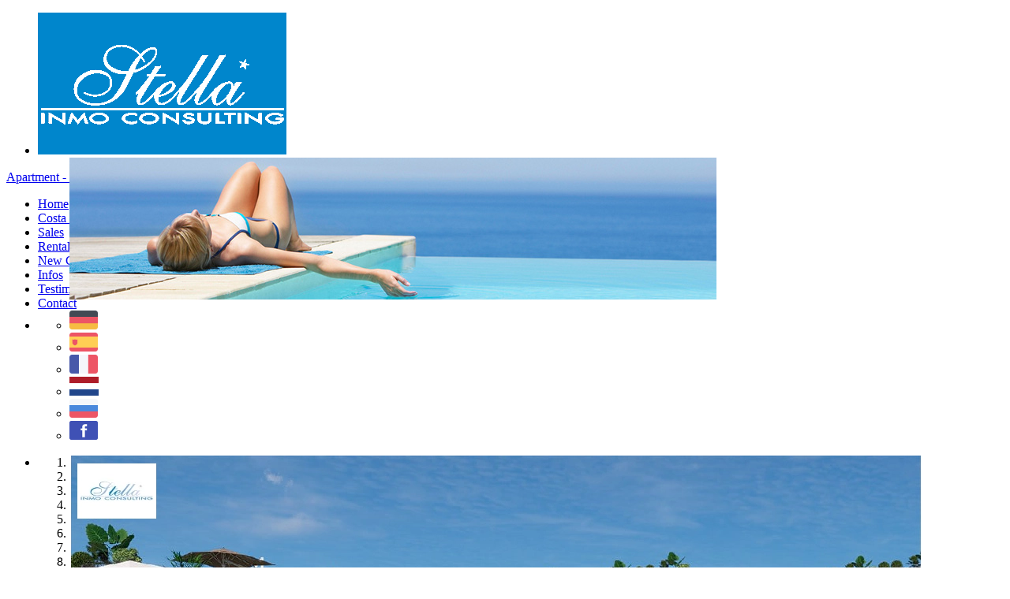

--- FILE ---
content_type: text/html; charset=UTF-8
request_url: https://stella-consult.co.uk/sales/apartment/Finestrat/26506/
body_size: 9932
content:
	
<!DOCTYPE html>
<html lang="en">
  <head>
    <meta charset="UTF-8">
    <meta name="viewport" content="width=device-width, initial-scale=1">
    <meta name="geo.region" content="ES-A" />
    <meta name="geo.placename" content="Denia" />
    <meta name="geo.position" content="38.83977;0.10695" />
    <meta name="ICBM" content="38.83977, 0.10695" />
	
    <title>Ground floor Apartment in Finestrat for sale</title>
    
    <meta name='robots' content='max-image-preview:large' />

<!-- SEO Ultimate (http://www.seodesignsolutions.com/wordpress-seo/) -->
	<meta prefix="og: http://ogp.me/ns#" property="og:type" content="article" />
	<meta prefix="og: http://ogp.me/ns#" property="og:title" content="Apartment" />
	<meta prefix="og: http://ogp.me/ns#" property="og:url" content="https://stella-consult.co.uk/sales/apartment/" />
	<meta prefix="article: http://ogp.me/ns/article#" property="article:published_time" content="2015-08-30" />
	<meta prefix="article: http://ogp.me/ns/article#" property="article:modified_time" content="2015-10-11" />
	<meta prefix="og: http://ogp.me/ns#" property="og:site_name" content="stella-consult.co.uk" />
	<meta name="twitter:card" content="summary" />
<!-- /SEO Ultimate -->

<link rel='dns-prefetch' href='//cdnjs.cloudflare.com' />
<link rel='dns-prefetch' href='//fonts.googleapis.com' />
<link rel='stylesheet' id='wp-block-library-css' href='https://stella-consult.co.uk/wp-includes/css/dist/block-library/style.min.css?ver=6.5.7' type='text/css' media='all' />
<style id='classic-theme-styles-inline-css' type='text/css'>
/*! This file is auto-generated */
.wp-block-button__link{color:#fff;background-color:#32373c;border-radius:9999px;box-shadow:none;text-decoration:none;padding:calc(.667em + 2px) calc(1.333em + 2px);font-size:1.125em}.wp-block-file__button{background:#32373c;color:#fff;text-decoration:none}
</style>
<style id='global-styles-inline-css' type='text/css'>
body{--wp--preset--color--black: #000000;--wp--preset--color--cyan-bluish-gray: #abb8c3;--wp--preset--color--white: #ffffff;--wp--preset--color--pale-pink: #f78da7;--wp--preset--color--vivid-red: #cf2e2e;--wp--preset--color--luminous-vivid-orange: #ff6900;--wp--preset--color--luminous-vivid-amber: #fcb900;--wp--preset--color--light-green-cyan: #7bdcb5;--wp--preset--color--vivid-green-cyan: #00d084;--wp--preset--color--pale-cyan-blue: #8ed1fc;--wp--preset--color--vivid-cyan-blue: #0693e3;--wp--preset--color--vivid-purple: #9b51e0;--wp--preset--gradient--vivid-cyan-blue-to-vivid-purple: linear-gradient(135deg,rgba(6,147,227,1) 0%,rgb(155,81,224) 100%);--wp--preset--gradient--light-green-cyan-to-vivid-green-cyan: linear-gradient(135deg,rgb(122,220,180) 0%,rgb(0,208,130) 100%);--wp--preset--gradient--luminous-vivid-amber-to-luminous-vivid-orange: linear-gradient(135deg,rgba(252,185,0,1) 0%,rgba(255,105,0,1) 100%);--wp--preset--gradient--luminous-vivid-orange-to-vivid-red: linear-gradient(135deg,rgba(255,105,0,1) 0%,rgb(207,46,46) 100%);--wp--preset--gradient--very-light-gray-to-cyan-bluish-gray: linear-gradient(135deg,rgb(238,238,238) 0%,rgb(169,184,195) 100%);--wp--preset--gradient--cool-to-warm-spectrum: linear-gradient(135deg,rgb(74,234,220) 0%,rgb(151,120,209) 20%,rgb(207,42,186) 40%,rgb(238,44,130) 60%,rgb(251,105,98) 80%,rgb(254,248,76) 100%);--wp--preset--gradient--blush-light-purple: linear-gradient(135deg,rgb(255,206,236) 0%,rgb(152,150,240) 100%);--wp--preset--gradient--blush-bordeaux: linear-gradient(135deg,rgb(254,205,165) 0%,rgb(254,45,45) 50%,rgb(107,0,62) 100%);--wp--preset--gradient--luminous-dusk: linear-gradient(135deg,rgb(255,203,112) 0%,rgb(199,81,192) 50%,rgb(65,88,208) 100%);--wp--preset--gradient--pale-ocean: linear-gradient(135deg,rgb(255,245,203) 0%,rgb(182,227,212) 50%,rgb(51,167,181) 100%);--wp--preset--gradient--electric-grass: linear-gradient(135deg,rgb(202,248,128) 0%,rgb(113,206,126) 100%);--wp--preset--gradient--midnight: linear-gradient(135deg,rgb(2,3,129) 0%,rgb(40,116,252) 100%);--wp--preset--font-size--small: 13px;--wp--preset--font-size--medium: 20px;--wp--preset--font-size--large: 36px;--wp--preset--font-size--x-large: 42px;--wp--preset--spacing--20: 0.44rem;--wp--preset--spacing--30: 0.67rem;--wp--preset--spacing--40: 1rem;--wp--preset--spacing--50: 1.5rem;--wp--preset--spacing--60: 2.25rem;--wp--preset--spacing--70: 3.38rem;--wp--preset--spacing--80: 5.06rem;--wp--preset--shadow--natural: 6px 6px 9px rgba(0, 0, 0, 0.2);--wp--preset--shadow--deep: 12px 12px 50px rgba(0, 0, 0, 0.4);--wp--preset--shadow--sharp: 6px 6px 0px rgba(0, 0, 0, 0.2);--wp--preset--shadow--outlined: 6px 6px 0px -3px rgba(255, 255, 255, 1), 6px 6px rgba(0, 0, 0, 1);--wp--preset--shadow--crisp: 6px 6px 0px rgba(0, 0, 0, 1);}:where(.is-layout-flex){gap: 0.5em;}:where(.is-layout-grid){gap: 0.5em;}body .is-layout-flex{display: flex;}body .is-layout-flex{flex-wrap: wrap;align-items: center;}body .is-layout-flex > *{margin: 0;}body .is-layout-grid{display: grid;}body .is-layout-grid > *{margin: 0;}:where(.wp-block-columns.is-layout-flex){gap: 2em;}:where(.wp-block-columns.is-layout-grid){gap: 2em;}:where(.wp-block-post-template.is-layout-flex){gap: 1.25em;}:where(.wp-block-post-template.is-layout-grid){gap: 1.25em;}.has-black-color{color: var(--wp--preset--color--black) !important;}.has-cyan-bluish-gray-color{color: var(--wp--preset--color--cyan-bluish-gray) !important;}.has-white-color{color: var(--wp--preset--color--white) !important;}.has-pale-pink-color{color: var(--wp--preset--color--pale-pink) !important;}.has-vivid-red-color{color: var(--wp--preset--color--vivid-red) !important;}.has-luminous-vivid-orange-color{color: var(--wp--preset--color--luminous-vivid-orange) !important;}.has-luminous-vivid-amber-color{color: var(--wp--preset--color--luminous-vivid-amber) !important;}.has-light-green-cyan-color{color: var(--wp--preset--color--light-green-cyan) !important;}.has-vivid-green-cyan-color{color: var(--wp--preset--color--vivid-green-cyan) !important;}.has-pale-cyan-blue-color{color: var(--wp--preset--color--pale-cyan-blue) !important;}.has-vivid-cyan-blue-color{color: var(--wp--preset--color--vivid-cyan-blue) !important;}.has-vivid-purple-color{color: var(--wp--preset--color--vivid-purple) !important;}.has-black-background-color{background-color: var(--wp--preset--color--black) !important;}.has-cyan-bluish-gray-background-color{background-color: var(--wp--preset--color--cyan-bluish-gray) !important;}.has-white-background-color{background-color: var(--wp--preset--color--white) !important;}.has-pale-pink-background-color{background-color: var(--wp--preset--color--pale-pink) !important;}.has-vivid-red-background-color{background-color: var(--wp--preset--color--vivid-red) !important;}.has-luminous-vivid-orange-background-color{background-color: var(--wp--preset--color--luminous-vivid-orange) !important;}.has-luminous-vivid-amber-background-color{background-color: var(--wp--preset--color--luminous-vivid-amber) !important;}.has-light-green-cyan-background-color{background-color: var(--wp--preset--color--light-green-cyan) !important;}.has-vivid-green-cyan-background-color{background-color: var(--wp--preset--color--vivid-green-cyan) !important;}.has-pale-cyan-blue-background-color{background-color: var(--wp--preset--color--pale-cyan-blue) !important;}.has-vivid-cyan-blue-background-color{background-color: var(--wp--preset--color--vivid-cyan-blue) !important;}.has-vivid-purple-background-color{background-color: var(--wp--preset--color--vivid-purple) !important;}.has-black-border-color{border-color: var(--wp--preset--color--black) !important;}.has-cyan-bluish-gray-border-color{border-color: var(--wp--preset--color--cyan-bluish-gray) !important;}.has-white-border-color{border-color: var(--wp--preset--color--white) !important;}.has-pale-pink-border-color{border-color: var(--wp--preset--color--pale-pink) !important;}.has-vivid-red-border-color{border-color: var(--wp--preset--color--vivid-red) !important;}.has-luminous-vivid-orange-border-color{border-color: var(--wp--preset--color--luminous-vivid-orange) !important;}.has-luminous-vivid-amber-border-color{border-color: var(--wp--preset--color--luminous-vivid-amber) !important;}.has-light-green-cyan-border-color{border-color: var(--wp--preset--color--light-green-cyan) !important;}.has-vivid-green-cyan-border-color{border-color: var(--wp--preset--color--vivid-green-cyan) !important;}.has-pale-cyan-blue-border-color{border-color: var(--wp--preset--color--pale-cyan-blue) !important;}.has-vivid-cyan-blue-border-color{border-color: var(--wp--preset--color--vivid-cyan-blue) !important;}.has-vivid-purple-border-color{border-color: var(--wp--preset--color--vivid-purple) !important;}.has-vivid-cyan-blue-to-vivid-purple-gradient-background{background: var(--wp--preset--gradient--vivid-cyan-blue-to-vivid-purple) !important;}.has-light-green-cyan-to-vivid-green-cyan-gradient-background{background: var(--wp--preset--gradient--light-green-cyan-to-vivid-green-cyan) !important;}.has-luminous-vivid-amber-to-luminous-vivid-orange-gradient-background{background: var(--wp--preset--gradient--luminous-vivid-amber-to-luminous-vivid-orange) !important;}.has-luminous-vivid-orange-to-vivid-red-gradient-background{background: var(--wp--preset--gradient--luminous-vivid-orange-to-vivid-red) !important;}.has-very-light-gray-to-cyan-bluish-gray-gradient-background{background: var(--wp--preset--gradient--very-light-gray-to-cyan-bluish-gray) !important;}.has-cool-to-warm-spectrum-gradient-background{background: var(--wp--preset--gradient--cool-to-warm-spectrum) !important;}.has-blush-light-purple-gradient-background{background: var(--wp--preset--gradient--blush-light-purple) !important;}.has-blush-bordeaux-gradient-background{background: var(--wp--preset--gradient--blush-bordeaux) !important;}.has-luminous-dusk-gradient-background{background: var(--wp--preset--gradient--luminous-dusk) !important;}.has-pale-ocean-gradient-background{background: var(--wp--preset--gradient--pale-ocean) !important;}.has-electric-grass-gradient-background{background: var(--wp--preset--gradient--electric-grass) !important;}.has-midnight-gradient-background{background: var(--wp--preset--gradient--midnight) !important;}.has-small-font-size{font-size: var(--wp--preset--font-size--small) !important;}.has-medium-font-size{font-size: var(--wp--preset--font-size--medium) !important;}.has-large-font-size{font-size: var(--wp--preset--font-size--large) !important;}.has-x-large-font-size{font-size: var(--wp--preset--font-size--x-large) !important;}
.wp-block-navigation a:where(:not(.wp-element-button)){color: inherit;}
:where(.wp-block-post-template.is-layout-flex){gap: 1.25em;}:where(.wp-block-post-template.is-layout-grid){gap: 1.25em;}
:where(.wp-block-columns.is-layout-flex){gap: 2em;}:where(.wp-block-columns.is-layout-grid){gap: 2em;}
.wp-block-pullquote{font-size: 1.5em;line-height: 1.6;}
</style>
<link rel='stylesheet' id='contact-form-7-css' href='https://stella-consult.co.uk/wp-content/plugins/contact-form-7/includes/css/styles.css?ver=5.9.3' type='text/css' media='all' />
<link rel='stylesheet' id='google_font-css' href='https://fonts.googleapis.com/css?family=Kaushan+Script%7CRoboto%3A400%2C500%2C700&#038;ver=6.5.7' type='text/css' media='all' />
<link rel='stylesheet' id='select2_css-css' href='https://cdnjs.cloudflare.com/ajax/libs/select2/4.0.13/css/select2.min.css?ver=6.5.7' type='text/css' media='all' />
<link rel='stylesheet' id='main-css' href='https://stella-consult.co.uk/wp-content/themes/site-schaich/style.css?ver=1.8.3' type='text/css' media='all' />
<link rel='stylesheet' id='stella-css' href='https://stella-consult.co.uk/wp-content/themes/site-schaich/stella.css?ver=2.0.6' type='text/css' media='all' />
<script type="text/javascript" src="https://cdnjs.cloudflare.com/ajax/libs/jquery/1.11.3/jquery.min.js?ver=6.5.7" id="jquery_js-js"></script>
<script type="text/javascript" src="https://cdnjs.cloudflare.com/ajax/libs/select2/4.0.13/js/select2.min.js?ver=6.5.7" id="select2_js-js"></script>
<link rel="https://api.w.org/" href="https://stella-consult.co.uk/wp-json/" /><link rel="alternate" type="application/json" href="https://stella-consult.co.uk/wp-json/wp/v2/pages/182" /><link rel="alternate" type="application/json+oembed" href="https://stella-consult.co.uk/wp-json/oembed/1.0/embed?url=https%3A%2F%2Fstella-consult.co.uk%2Fsales%2Fapartment%2F" />
<link rel="alternate" type="text/xml+oembed" href="https://stella-consult.co.uk/wp-json/oembed/1.0/embed?url=https%3A%2F%2Fstella-consult.co.uk%2Fsales%2Fapartment%2F&#038;format=xml" />
<link href="//stella-consult.es/venta/apartamento/Finestrat/26506/" rel="alternate" hreflang="es" />
<link href="//stella-consult.com/kaufen/wohnung/Finestrat/26506/" rel="alternate" hreflang="de" />
<link href="//ru.stella-consult.com/sales/apartment/Finestrat/26506/" rel="alternate" hreflang="ru" />
<link href="//fr.stella-consult.com/vente/appartement/Finestrat/26506/" rel="alternate" hreflang="fr" />
<link href="//nl.stella-consult.com/koop/woning/Finestrat/26506/" rel="alternate" hreflang="nl" />
<meta name="description" content="Ground floor Apartment in Finestrat for sale: Ground floor apartments with 2 bedrooms, 2 bathrooms, huge terrace, community pool and sea views" >
<meta name="keywords" content="Ground floor Apartment, Finestrat, Spain, Stella Consult, HA-FIN-313-A01 , " >
	
    <meta name="theme-color" content="#0070b8">
<link rel="apple-touch-icon" sizes="180x180" href="/apple-touch-icon.png">
<link rel="icon" type="image/png" sizes="32x32" href="/favicon-32x32.png">
<link rel="icon" type="image/png" sizes="16x16" href="/favicon-16x16.png">
<link rel="manifest" href="/site.webmanifest">
  </head>
  <body class="page-template page-template-expose page-template-expose-php page page-id-182 page-child parent-pageid-7" >
  <script>
  (function(i,s,o,g,r,a,m){i['GoogleAnalyticsObject']=r;i[r]=i[r]||function(){
  (i[r].q=i[r].q||[]).push(arguments)},i[r].l=1*new Date();a=s.createElement(o),
  m=s.getElementsByTagName(o)[0];a.async=1;a.src=g;m.parentNode.insertBefore(a,m)
  })(window,document,'script','https://www.google-analytics.com/analytics.js','ga');

  ga('create', 'UA-79620311-2', 'auto');
  ga('send', 'pageview');

</script>  
    <div class="nav-wrapper">
      <nav>
        <div class="header-center">
          <ul class="newheader-wrapper">
            <li id="logo-li">
              <a href="/">
                <img id="logo" src="/img/stella-logo-weiss-mittel.png" alt="Stella Consulting in Denia">
              </a>
            </li>
              
<div class="newheader">
  <ul class="slides">
    <li>
      <img src="/img/muschel.jpg" alt="muschel"/>
    </li>
    <li>
      <img class="lazy" data-src="/img/cocktail.jpg" alt="cocktail"/>
    </li>
    <li>
      <img class="lazy" data-src="/img/golf.jpg" alt="golf"/>
    </li>
    <li>
      <img class="lazy" data-src="/img/wasser.jpg" alt="water"/>
    </li>
    <li>
      <img class="lazy" data-src="/img/pferde.jpg" alt="horses"/>
    </li>
    <li>
      <img class="lazy" data-src="/img/orangen.jpg" alt="orange"/>
    </li>
    <li>
      <img class="lazy" data-src="/img/lachs-steak.jpg" alt="lachs-steak"/>
    </li>
    <li>
      <img class="lazy" data-src="/img/lachs-steak-2.jpg" alt="lachs-steak-2"/>
    </li>

  </ul>
</div>
              
          </ul>
        </div>

        <div class="menuIcon">
          <a href="#menuExpand">
            Apartment            - Menu
          </a>
        </div>

        <div class="header-right">
          <div class="items">
            <ul id="menu-header-menue" class="header">

              <li id="menu-item-1061" class="menu-item menu-item-type-post_type menu-item-object-page menu-item-home menu-item-1061"><a href="https://stella-consult.co.uk/">Home</a></li>
<li id="menu-item-760" class="menu-item menu-item-type-post_type menu-item-object-page menu-item-760"><a href="https://stella-consult.co.uk/costa-blanca/">Costa Blanca</a></li>
<li id="menu-item-9" class="menu-item menu-item-type-post_type menu-item-object-page current-page-ancestor menu-item-9"><a href="https://stella-consult.co.uk/sales/">Sales</a></li>
<li id="menu-item-21" class="menu-item menu-item-type-post_type menu-item-object-page menu-item-21"><a href="https://stella-consult.co.uk/rentals/">Rentals</a></li>
<li id="menu-item-1428" class="menu-item menu-item-type-post_type menu-item-object-page menu-item-1428"><a href="https://stella-consult.co.uk/sales/new-constructions/">New Constructions</a></li>
<li id="menu-item-1573" class="menu-item menu-item-type-post_type menu-item-object-page menu-item-1573"><a href="https://stella-consult.co.uk/infos/">Infos</a></li>
<li id="menu-item-1245" class="menu-item menu-item-type-taxonomy menu-item-object-category menu-item-1245"><a href="https://stella-consult.co.uk/category/testimonials/">Testimonials</a></li>
<li id="menu-item-77" class="menu-item menu-item-type-post_type menu-item-object-page menu-item-77"><a href="https://stella-consult.co.uk/contact/">Contact</a></li>

              <li class="flaggen">
                <ul>
				  <li class="flag">
					<a class="flag-link" id="DE" href="//stella-consult.com" target="_blank"><img height="24" src="/img/Germany.png" alt="Spanien Immobilien"></a>
				  </li>
                  <li class="flag">
                    <a class="flag-link" id="ES" href="//stella-consult.es" target="_blank"><img height="24" src="/img/Spain.png" alt="Inmobilarias Espa&ntilde;a"></a>
                  </li>
                  <li class="flag">

                    <a class="flag-link" id="FR" href="//fr.stella-consult.com"><img height="24" src="/img/France.png" alt="Immobilier Espagne"></a>

                  </li>

                  <li class="flag">

                    <a class="flag-link" id="NL" href="//nl.stella-consult.com" target="_blank"><img height="24" src="/img/NLD.png" alt="Real Estate Spanje"></a>

                  </li>

                  <li class="flag">

                    <a class="flag-link" id="RU" href="//ru.stella-consult.com" target="_blank"><img height="24" src="/img/Russia.png" alt="Estate Spain Russian"></a>

                  </li>
                  <li class="flag" id="FB">
                    <a href="https://www.facebook.com/pages/Stella-Inmo-Consulting-SL/498141493661939" target="_blank"><img height="24" src="/img/Facebook.png" alt="Schaich immobilien auf Facebook"></a>
                  </li>
                </ul>
              </li>
            </ul>
          </div>
        </div>
      </nav>
    </div>
<script>
$(function() {
  $("a[href=#menuExpand]").click(function(e) {
    $(".items").toggleClass("menuOpen");
    $(".header-right").toggleClass("menuOpen");
    e.preventDefault();
  });
});
  
$(window).ready(function(){$(".lazy").css("display","initial"),$(".newheader").flexslider({animation:"fade",slideshowSpeed:8e3,pauseOnHover:!1,directionNav:!1,controlNav:!1,randomize:!0,start:function(a){a.count-1;$(a).find("img.lazy:eq(0)").each(function(){var a=$(this).attr("data-src");$(this).attr("src",a).removeAttr("data-src")})},before:function(a){var t=a.slides,i=a.animatingTo,e=$(t[i]),r=(e.find("img[data-src]"),i),n=r+1,s=r-1;e.parent().find("img.lazy:eq("+r+"), img.lazy:eq("+s+"), img.lazy:eq("+n+")").each(function(){var a=$(this).attr("data-src");$(this).attr("src",a).removeAttr("data-src")})}})});

  $('#ES').attr("href", $('link[hreflang="es"]').attr("href")).attr("target", "_self");
  $('#DE').attr("href", $('link[hreflang="de"]').attr("href")).attr("target", "_self");
  $('#RU').attr("href", $('link[hreflang="ru"]').attr("href")).attr("target", "_self");
  $('#FR').attr("href", $('link[hreflang="fr"]').attr("href")).attr("target", "_self");
  $('#NL').attr("href", $('link[hreflang="nl"]').attr("href")).attr("target", "_self");
  
  // TEMP FIX: Wenn man ein Typ selektiert hat und sucht, dann die Sprache wechselt findet er nichts mehr.
  // Mit diesem Fix wird automatisch neu gesucht wenn erkennt wird das die Sprache gewechselt wurde.

  $(window).ready(function() {

    var referer = "";
    var currentDomain = "stella-consult.co.uk";
    
    // Typ ist nicht villa und der referer ist nicht die aktuelle seite
    if ($("#type").val() !== "Villa" && referer.indexOf(currentDomain) === -1) {

      var domains = ["www.stella-consult.co.uk", "www.stella-consult.es", "www.stella-consult.com", "fr.stella-consult.com", "nl.stella-consult.com", "www.stella-consulting.ru"];

      if (referer.indexOf(domains[0]) !== -1 || referer.indexOf(domains[1]) !== -1 || referer.indexOf(domains[2]) !== -1 || 
          referer.indexOf(domains[3]) !== -1 || referer.indexOf(domains[4]) !== -1 || referer.indexOf(domains[5]) !== -1) {
        $('#myform').submit();
      } else {
        console.log("nope!");
      }
    }
  });

</script>
<div class="wrapper">
    
        
		
        
<!-- Expose Anfang -->
<ul class="expose-listing">
    <li class="expose-und-eckdaten">
        <div class="expose-slideshow-wrapper">
            <div class="slideshow slideshow-expose">
                <div class="flexslider">
                    <ul class="slides">
                                  
                                              
                        <li><img src="/object/26506/Erdgeschoss-Apartment-in-Finestrat-zu-verkaufen-HA-FIN-313-A01-1.webp" title="ground floor apartment in Finestrat for sale, built area 190 m², condition first owner, 2 bedroom, 2 bathroom, swimming-pool, ref.: HA-FIN-313-A01-1" alt="ground floor apartment in Finestrat for sale, built area 190 m², condition first owner, 2 bedroom, 2 bathroom, swimming-pool, ref.: HA-FIN-313-A01-1"></li><li><img src="/object/26506/Erdgeschoss-Apartment-in-Finestrat-zu-verkaufen-HA-FIN-313-A01-2.webp" title="ground floor apartment in Finestrat for sale, built area 190 m², condition first owner, 2 bedroom, 2 bathroom, swimming-pool, ref.: HA-FIN-313-A01-2" alt="ground floor apartment in Finestrat for sale, built area 190 m², condition first owner, 2 bedroom, 2 bathroom, swimming-pool, ref.: HA-FIN-313-A01-2"></li><li><img src="/object/26506/Erdgeschoss-Apartment-in-Finestrat-zu-verkaufen-HA-FIN-313-A01-3.webp" title="ground floor apartment in Finestrat for sale, built area 190 m², condition first owner, 2 bedroom, 2 bathroom, swimming-pool, ref.: HA-FIN-313-A01-3" alt="ground floor apartment in Finestrat for sale, built area 190 m², condition first owner, 2 bedroom, 2 bathroom, swimming-pool, ref.: HA-FIN-313-A01-3"></li><li><img src="/object/26506/Erdgeschoss-Apartment-in-Finestrat-zu-verkaufen-HA-FIN-313-A01-4.webp" title="ground floor apartment in Finestrat for sale, built area 190 m², condition first owner, 2 bedroom, 2 bathroom, swimming-pool, ref.: HA-FIN-313-A01-4" alt="ground floor apartment in Finestrat for sale, built area 190 m², condition first owner, 2 bedroom, 2 bathroom, swimming-pool, ref.: HA-FIN-313-A01-4"></li><li><img src="/object/26506/Erdgeschoss-Apartment-in-Finestrat-zu-verkaufen-HA-FIN-313-A01-5.webp" title="ground floor apartment in Finestrat for sale, built area 190 m², condition first owner, 2 bedroom, 2 bathroom, swimming-pool, ref.: HA-FIN-313-A01-5" alt="ground floor apartment in Finestrat for sale, built area 190 m², condition first owner, 2 bedroom, 2 bathroom, swimming-pool, ref.: HA-FIN-313-A01-5"></li><li><img src="/object/26506/Erdgeschoss-Apartment-in-Finestrat-zu-verkaufen-HA-FIN-313-A01-6.webp" title="ground floor apartment in Finestrat for sale, built area 190 m², condition first owner, 2 bedroom, 2 bathroom, swimming-pool, ref.: HA-FIN-313-A01-6" alt="ground floor apartment in Finestrat for sale, built area 190 m², condition first owner, 2 bedroom, 2 bathroom, swimming-pool, ref.: HA-FIN-313-A01-6"></li><li><img src="/object/26506/Erdgeschoss-Apartment-in-Finestrat-zu-verkaufen-HA-FIN-313-A01-7.webp" title="ground floor apartment in Finestrat for sale, built area 190 m², condition first owner, 2 bedroom, 2 bathroom, swimming-pool, ref.: HA-FIN-313-A01-7" alt="ground floor apartment in Finestrat for sale, built area 190 m², condition first owner, 2 bedroom, 2 bathroom, swimming-pool, ref.: HA-FIN-313-A01-7"></li><li><img src="/object/26506/Erdgeschoss-Apartment-in-Finestrat-zu-verkaufen-HA-FIN-313-A01-8.webp" title="ground floor apartment in Finestrat for sale, built area 190 m², condition first owner, 2 bedroom, 2 bathroom, swimming-pool, ref.: HA-FIN-313-A01-8" alt="ground floor apartment in Finestrat for sale, built area 190 m², condition first owner, 2 bedroom, 2 bathroom, swimming-pool, ref.: HA-FIN-313-A01-8"></li><li><img src="/object/26506/Erdgeschoss-Apartment-in-Finestrat-zu-verkaufen-HA-FIN-313-A01-9.webp" title="ground floor apartment in Finestrat for sale, built area 190 m², condition first owner, 2 bedroom, 2 bathroom, swimming-pool, ref.: HA-FIN-313-A01-9" alt="ground floor apartment in Finestrat for sale, built area 190 m², condition first owner, 2 bedroom, 2 bathroom, swimming-pool, ref.: HA-FIN-313-A01-9"></li><li><img src="/object/26506/Erdgeschoss-Apartment-in-Finestrat-zu-verkaufen-HA-FIN-313-A01-10.webp" title="ground floor apartment in Finestrat for sale, built area 190 m², condition first owner, 2 bedroom, 2 bathroom, swimming-pool, ref.: HA-FIN-313-A01-10" alt="ground floor apartment in Finestrat for sale, built area 190 m², condition first owner, 2 bedroom, 2 bathroom, swimming-pool, ref.: HA-FIN-313-A01-10"></li><li><img src="/object/26506/Erdgeschoss-Apartment-in-Finestrat-zu-verkaufen-HA-FIN-313-A01-11.webp" title="ground floor apartment in Finestrat for sale, built area 190 m², condition first owner, 2 bedroom, 2 bathroom, swimming-pool, ref.: HA-FIN-313-A01-11" alt="ground floor apartment in Finestrat for sale, built area 190 m², condition first owner, 2 bedroom, 2 bathroom, swimming-pool, ref.: HA-FIN-313-A01-11"></li>                        
                    </ul>
                </div>
            </div>
        </div>
        
        <div class="expose-extra-wrapper">
            
            <h2>
              Finestrat - Ref. HA-FIN-313-A01<span class="price">379.900 EUR</span>            </h2>
            
            <h1>Ground floor apartments with 2 bedrooms, 2 bathrooms, huge terrace, community pool and sea views</h1>
            
            <ul class="expose-extra">
                
                            
                                <li>
                    <p>
                       Floor space: approx. 190 m²                    </p>
                </li>
                
                            
                                
                                <li>
                    <p>
                        Rooms: 3                    </p>
                </li>
                
				                <li>
                    <p>
                        Bathrooms: 2                    </p>
                </li>
				
                                <li>
                    <p>
                        Bedrooms: 2                    </p>
                </li>
                              
                      <li><p>
                            </p></li>
          
          
            </ul>
            
            <div class="button-expose-wrapper">
				


                <div class="button-expose" id="fotos">
                    <a class="fotos-link" href="#expose-gallery">Pictures</a>
                </div>                


 
                <div class="button-expose button-return" id="zurueck">
                  <a class="fotos-link" href="javascript:window.history.back();">
                  <img src="[data-uri]" alt="Zurück zur Suche" >
                    Back to search
                  </a>
                </div>                        
                <div class="button-expose" id="druck">
                    <a class="fotos-link" href="javascript:$('.video-container').hide();window.print()">Print</a>
                </div>
              
                <div class="button-expose button-return" id="zurueck">
                  <a class="fotos-link" href="javascript:window.history.back();">
                  <img src="[data-uri]" alt="Zurück zur Suche" >
                    Back to search                  </a>
                </div>

        <button class="favorite" id="26506" title="Zu Favoriten hinzufügen"><img src="/img/stern-outline.png"></button>              
            </div>
        </div>
    </li>
  
            <li class="expose-description" id="expose-beschreibung">
            <h3>Description</h3>
            <p>
                These marvellous ground floor apartments with a built area of approximately 190 m² (including terraces) consist of:
 
2 bedrooms,
2 bathrooms (1 en-suite),
1 living/dining room
with a modern equipped kitchen and
1 terrace (approx. 100 m²).

In this marvellous complex we offer apartments with spectacular views to the Mediterranean Sea. The Resort has spacious communal areas with a swimming pool.            </p>
        </li> 
        
            <li class="expose-description">
            <h3>Location</h3>
            <p>
                The charming complex is located in Finestrat, a privileged enclave in the province of Alicante. The residential is situated on a hillside overlooking the Mediterranean Sea and the charming town of Finestrat. All of this in a peaceful and serene setting ideal for those looking to escape the hustle and bustle of the tourist areas and close to all services.            </p>
        </li>
        
            <li class="expose-description">
            <h3>Features</h3>
            <p>
                All homes are equipped with the most modern technology to increase comfort: PVC windows with double glazing and motorized blinds, security doors, modern fitted kitchens (without electrical appliances), built-in wardrobes, bathrooms with equipment of premium quality, video entry phone, pre-installation of air conditioning and an optional private parking. The residential complex has very beautiful gardens, a communal swimming pool and video surveillance by means of cameras in accesses, garages and common areas.            </p>
        </li>
        
        <li class="expose-description" id="pdf"><img src="/img/In-Progress.png" height="80" width="80"></li>
  </ul>

  
  <div class="expose-gallery-wrapper">
    <h2 id="expose-gallery">Pictures</h2>
    <ul class="expose-fotos">
      <li><img src="/object/26506/Erdgeschoss-Apartment-in-Finestrat-zu-verkaufen-HA-FIN-313-A01-1.webp" title="ground floor apartment in Finestrat for sale, built area 190 m², condition first owner, 2 bedroom, 2 bathroom, swimming-pool, ref.: HA-FIN-313-A01-1" alt="ground floor apartment in Finestrat for sale, built area 190 m², condition first owner, 2 bedroom, 2 bathroom, swimming-pool, ref.: HA-FIN-313-A01-1"></li><li><img src="/object/26506/Erdgeschoss-Apartment-in-Finestrat-zu-verkaufen-HA-FIN-313-A01-2.webp" title="ground floor apartment in Finestrat for sale, built area 190 m², condition first owner, 2 bedroom, 2 bathroom, swimming-pool, ref.: HA-FIN-313-A01-2" alt="ground floor apartment in Finestrat for sale, built area 190 m², condition first owner, 2 bedroom, 2 bathroom, swimming-pool, ref.: HA-FIN-313-A01-2"></li><li><img src="/object/26506/Erdgeschoss-Apartment-in-Finestrat-zu-verkaufen-HA-FIN-313-A01-3.webp" title="ground floor apartment in Finestrat for sale, built area 190 m², condition first owner, 2 bedroom, 2 bathroom, swimming-pool, ref.: HA-FIN-313-A01-3" alt="ground floor apartment in Finestrat for sale, built area 190 m², condition first owner, 2 bedroom, 2 bathroom, swimming-pool, ref.: HA-FIN-313-A01-3"></li><li><img src="/object/26506/Erdgeschoss-Apartment-in-Finestrat-zu-verkaufen-HA-FIN-313-A01-4.webp" title="ground floor apartment in Finestrat for sale, built area 190 m², condition first owner, 2 bedroom, 2 bathroom, swimming-pool, ref.: HA-FIN-313-A01-4" alt="ground floor apartment in Finestrat for sale, built area 190 m², condition first owner, 2 bedroom, 2 bathroom, swimming-pool, ref.: HA-FIN-313-A01-4"></li><li><img src="/object/26506/Erdgeschoss-Apartment-in-Finestrat-zu-verkaufen-HA-FIN-313-A01-5.webp" title="ground floor apartment in Finestrat for sale, built area 190 m², condition first owner, 2 bedroom, 2 bathroom, swimming-pool, ref.: HA-FIN-313-A01-5" alt="ground floor apartment in Finestrat for sale, built area 190 m², condition first owner, 2 bedroom, 2 bathroom, swimming-pool, ref.: HA-FIN-313-A01-5"></li><li><img src="/object/26506/Erdgeschoss-Apartment-in-Finestrat-zu-verkaufen-HA-FIN-313-A01-6.webp" title="ground floor apartment in Finestrat for sale, built area 190 m², condition first owner, 2 bedroom, 2 bathroom, swimming-pool, ref.: HA-FIN-313-A01-6" alt="ground floor apartment in Finestrat for sale, built area 190 m², condition first owner, 2 bedroom, 2 bathroom, swimming-pool, ref.: HA-FIN-313-A01-6"></li><li><img src="/object/26506/Erdgeschoss-Apartment-in-Finestrat-zu-verkaufen-HA-FIN-313-A01-7.webp" title="ground floor apartment in Finestrat for sale, built area 190 m², condition first owner, 2 bedroom, 2 bathroom, swimming-pool, ref.: HA-FIN-313-A01-7" alt="ground floor apartment in Finestrat for sale, built area 190 m², condition first owner, 2 bedroom, 2 bathroom, swimming-pool, ref.: HA-FIN-313-A01-7"></li><li><img src="/object/26506/Erdgeschoss-Apartment-in-Finestrat-zu-verkaufen-HA-FIN-313-A01-8.webp" title="ground floor apartment in Finestrat for sale, built area 190 m², condition first owner, 2 bedroom, 2 bathroom, swimming-pool, ref.: HA-FIN-313-A01-8" alt="ground floor apartment in Finestrat for sale, built area 190 m², condition first owner, 2 bedroom, 2 bathroom, swimming-pool, ref.: HA-FIN-313-A01-8"></li><li><img src="/object/26506/Erdgeschoss-Apartment-in-Finestrat-zu-verkaufen-HA-FIN-313-A01-9.webp" title="ground floor apartment in Finestrat for sale, built area 190 m², condition first owner, 2 bedroom, 2 bathroom, swimming-pool, ref.: HA-FIN-313-A01-9" alt="ground floor apartment in Finestrat for sale, built area 190 m², condition first owner, 2 bedroom, 2 bathroom, swimming-pool, ref.: HA-FIN-313-A01-9"></li><li><img src="/object/26506/Erdgeschoss-Apartment-in-Finestrat-zu-verkaufen-HA-FIN-313-A01-10.webp" title="ground floor apartment in Finestrat for sale, built area 190 m², condition first owner, 2 bedroom, 2 bathroom, swimming-pool, ref.: HA-FIN-313-A01-10" alt="ground floor apartment in Finestrat for sale, built area 190 m², condition first owner, 2 bedroom, 2 bathroom, swimming-pool, ref.: HA-FIN-313-A01-10"></li><li><img src="/object/26506/Erdgeschoss-Apartment-in-Finestrat-zu-verkaufen-HA-FIN-313-A01-11.webp" title="ground floor apartment in Finestrat for sale, built area 190 m², condition first owner, 2 bedroom, 2 bathroom, swimming-pool, ref.: HA-FIN-313-A01-11" alt="ground floor apartment in Finestrat for sale, built area 190 m², condition first owner, 2 bedroom, 2 bathroom, swimming-pool, ref.: HA-FIN-313-A01-11"></li><li><img src="/img/Bellevue-Stella-Best-Property-Agent.jpg" title="Bellevue-Stella-Best-Property-Agent" alt="Bellevue-Stella-Best-Property-Agent"></li>	  </ul>
  </div>

  <script charset="utf-8" type="text/javascript">
    
$(window).ready(function(){$('.flexslider').flexslider({animation:"fade",slideshowSpeed:6000,pauseOnHover:true});});
if ( "" === "" ) {
  $(".button-return").hide();
}
if ($("#expose-beschreibung p").text().length < 300) {
  $("#expose-beschreibung p").css("column-count","1").css("-webkit-column-count","1").css("-moz-column-count","1");
}
    
    var favCount = 0;
  
    console.log(favCount);
	$( document ).ready( updateFavorites(favCount) );
	
	function setCookie(cname,cvalue,exdays) {
		var d = new Date();
		d.setTime(d.getTime() + (exdays*24*60*60*1000));
		var expires = "expires=" + d.toGMTString();
		document.cookie = cname + "=" + cvalue + "; "+ expires +"; path=/"; 
	}

	function getCookie(cname) {
		var name = cname + "=";
		var ca = document.cookie.split(';');
		for(var i = 0; i <ca.length; i++) {
			var c = ca[i];
			while (c.charAt(0)==' ') {
				c = c.substring(1);
			}
			if (c.indexOf(name) == 0) {
				return c.substring(name.length,c.length);
			}
		}
		return "";
	} 



	var Verfallszeit = 1;
    
    $('.favorite').on('click', function(){ // favorite button
      $(this).toggleClass('faved');
      if ( $(this).hasClass("faved") ) {
        $(this).find("img").prop("src", "/img/stern-gelb.png");
        favCount++;

		cookiewert = getCookie("favs");

		favId = $(this).attr('id');

		if (cookiewert)
		{setCookie("favs", cookiewert +"|" + favId, Verfallszeit);}
		else {setCookie("favs",  + favId , Verfallszeit);}
        
             
      } else {
        $(this).find("img").prop("src", "/img/stern-outline.png");
        favCount--;
        
		cookiewert = getCookie("favs");

		favId = $(this).attr('id');

		cookiewertnew1 = cookiewert.replace(favId, "");
		cookiewertnew = cookiewertnew1.replace("||", "|");
		
        setCookie("favs", cookiewertnew, Verfallszeit);
        
      }
      
      updateFavorites(favCount);
      console.log(getCookie("favs"));

    });

  function updateFavorites(favCount) {
    
    var favoritenLink = $('.favoriten-link');
    var favoritenSticky = $('#sticky');

    if (favCount === 0) {
      favoritenLink
        .removeClass('has-favorites')
        .text("Keine Favoriten ausgewählt")
        .prepend('<img id="stern-oben" src="/img/stern-outline-klein.png">');
      favoritenSticky
        .text("0 Favoriten");
    } else if (favCount === 1) {
      favoritenLink
        .addClass('has-favorites')
        .text( favCount + " Favorit anzeigen");
      favoritenSticky
        .text( favCount + " Favorit");
    } else {
      favoritenLink
        .addClass('has-favorites')
        .text( favCount + " Favoriten anzeigen");
      favoritenSticky
        .text( favCount + " Favoriten");
    }

  }
  </script>




<ul class="expose-listing stadt kontakt listing">
<li>
<div role="form" class="wpcf7" id="wpcf7-f731-p64-o1" lang="de-DE" dir="ltr">
<div class="screen-reader-response"></div>
<form action="/contact/#wpcf7-f731-p64-o1" method="post" class="wpcf7-form" novalidate="novalidate">
<div style="display: none;">
<input type="hidden" name="_wpcf7" value="731" />
<input type="hidden" name="_wpcf7_version" value="4.9" />
<input type="hidden" name="_wpcf7_locale" value="de_DE" />
<input type="hidden" name="_wpcf7_unit_tag" value="wpcf7-f731-p64-o1" />
<input type="hidden" name="_wpcf7_container_post" value="731" />
<input type="hidden" name="reference" value="HA-FIN-313-A01" />
</div>

<div class="contact"><!--contact -->
<h2>Request information about HA-FIN-313-A01</h2>
<div class="felder-links"><!--felder-links -->
<p>
          <label for="given-name">Firstname</label>
          <span class="wpcf7-form-control-wrap Vorname"><input type="text" id="given-name" name="Vorname" value="" class="wpcf7-form-control wpcf7-text" aria-invalid="false" /></span>
        </p>
<p>
          <label for="name">Name</label>
          <span class="wpcf7-form-control-wrap Name"><input type="text" id="name" name="Name" value="" class="wpcf7-form-control wpcf7-text" aria-invalid="false" required></span>
        </p>
<p>
          <label for="email">Email</label>
          <span class="wpcf7-form-control-wrap email"><input type="email" id="email" name="email" value="" class="wpcf7-form-control wpcf7-text wpcf7-email wpcf7-validates-as-email" aria-invalid="false" /></span>
        </p>
<p>
          <label for="phone">Phone</label>
          <span class="wpcf7-form-control-wrap telefon"><input type="tel" id="phone" name="telefon" value="" class="wpcf7-form-control wpcf7-text wpcf7-tel wpcf7-validates-as-tel" aria-invalid="false" /></span>
        </p>
<p>
          <label for="cellphone">Mobil</label>
          <span class="wpcf7-form-control-wrap Mobiltelefon"><input type="tel" id="cellphone" name="Mobiltelefon" value="" class="wpcf7-form-control wpcf7-text wpcf7-tel wpcf7-validates-as-tel" aria-invalid="false" /></span>
        </p>
<p>
          <label for="city">City</label>
         <span class="wpcf7-form-control-wrap Stadt"><input type="text" id="city" name="Stadt" value="" class="wpcf7-form-control wpcf7-text" aria-invalid="false" /></span>
        </p>
<p>
          <label for="street">Street</label>
          <span class="wpcf7-form-control-wrap Strasse"><input type="text" id="street" name="Strasse" value="" class="wpcf7-form-control wpcf7-text" aria-invalid="false" /></span>
        </p>
<p>
          <label for="postal">ZIP Code</label>
          <span class="wpcf7-form-control-wrap PLZ"><input type="text" id="postal" name="PLZ" value="" class="wpcf7-form-control wpcf7-text" aria-invalid="false" /></span>
        </p>
</div><!--felder-links -->
<div class="felder-rechts"><!--felder-rechts -->
<p>
          <label for="message">Message</label>
         <span class="wpcf7-form-control-wrap Mitteilung"><textarea name="Mitteilung" id="message" cols="40" rows="10" class="wpcf7-form-control wpcf7-textarea" aria-invalid="false"></textarea></span>
</p>  


            <script type="text/javascript"
                    src="https://www.google.com/recaptcha/api.js?hl=de">
            </script>
   
<button type="submit" class="button-submit button-contact">Submit message</button>
 
    
</div><!--felder-rechts -->
 
</div>
<div class="wpcf7-response-output wpcf7-display-none"></div>

</form>
</div><!--wpcf7-f731-p64-o1 -->
</li>
</ul>
    
    
	</div>


<div class="fav-sticky">
  <div class="fav-wrapper">
    <a href="/sales/favs" title="Favoriten Anzeigen">
      <img src="/img/stern-gelb.png" alt="favorite" >
      <span id="sticky">
        0 Favorite
      </span>
    </a>
  </div>
</div>  

  <div class="footer-wrapper">
    <div class="footer-center">
      <img id="bottom-logo" src="/img/stella-logo-blau-mittel2.png"  title="Stella Consulting in Denia" alt="Stella Consulting in Denia">

      <div class="bottom-footer">
          <p><span class="adress">Partida Barranquets, C/29, 2B, BG, Els Poblets </span><span class="separator">&nbsp;-&nbsp;</span>
            <a href="/cdn-cgi/l/email-protection#30595e565f704344555c5c511d535f5e43455c441e535f5d"><span class="__cf_email__" data-cfemail="3b52555d547b484f5e57575a16585455484e574f15585456">[email&#160;protected]</span></a></p>

          <p><span>Tel:&nbsp;</span><a href="tel:+34966435238">0034 - 966 435 238</a>
          </p>
      </div>
    </div>
  </div>

  <div id="su-footer-links" style="text-align: center;"></div><script data-cfasync="false" src="/cdn-cgi/scripts/5c5dd728/cloudflare-static/email-decode.min.js"></script><script type="text/javascript" src="https://stella-consult.co.uk/wp-content/plugins/contact-form-7/includes/swv/js/index.js?ver=5.9.3" id="swv-js"></script>
<script type="text/javascript" id="contact-form-7-js-extra">
/* <![CDATA[ */
var wpcf7 = {"api":{"root":"https:\/\/stella-consult.co.uk\/wp-json\/","namespace":"contact-form-7\/v1"}};
/* ]]> */
</script>
<script type="text/javascript" src="https://stella-consult.co.uk/wp-content/plugins/contact-form-7/includes/js/index.js?ver=5.9.3" id="contact-form-7-js"></script>
<script type="text/javascript" src="https://cdnjs.cloudflare.com/ajax/libs/flexslider/2.7.2/jquery.flexslider-min.js?ver=6.5.7" id="flexslider_js-js"></script>

<script defer src="https://static.cloudflareinsights.com/beacon.min.js/vcd15cbe7772f49c399c6a5babf22c1241717689176015" integrity="sha512-ZpsOmlRQV6y907TI0dKBHq9Md29nnaEIPlkf84rnaERnq6zvWvPUqr2ft8M1aS28oN72PdrCzSjY4U6VaAw1EQ==" data-cf-beacon='{"version":"2024.11.0","token":"e943633e86c94e4ab1a59fe7ad9a8074","r":1,"server_timing":{"name":{"cfCacheStatus":true,"cfEdge":true,"cfExtPri":true,"cfL4":true,"cfOrigin":true,"cfSpeedBrain":true},"location_startswith":null}}' crossorigin="anonymous"></script>
</body>
</html>
